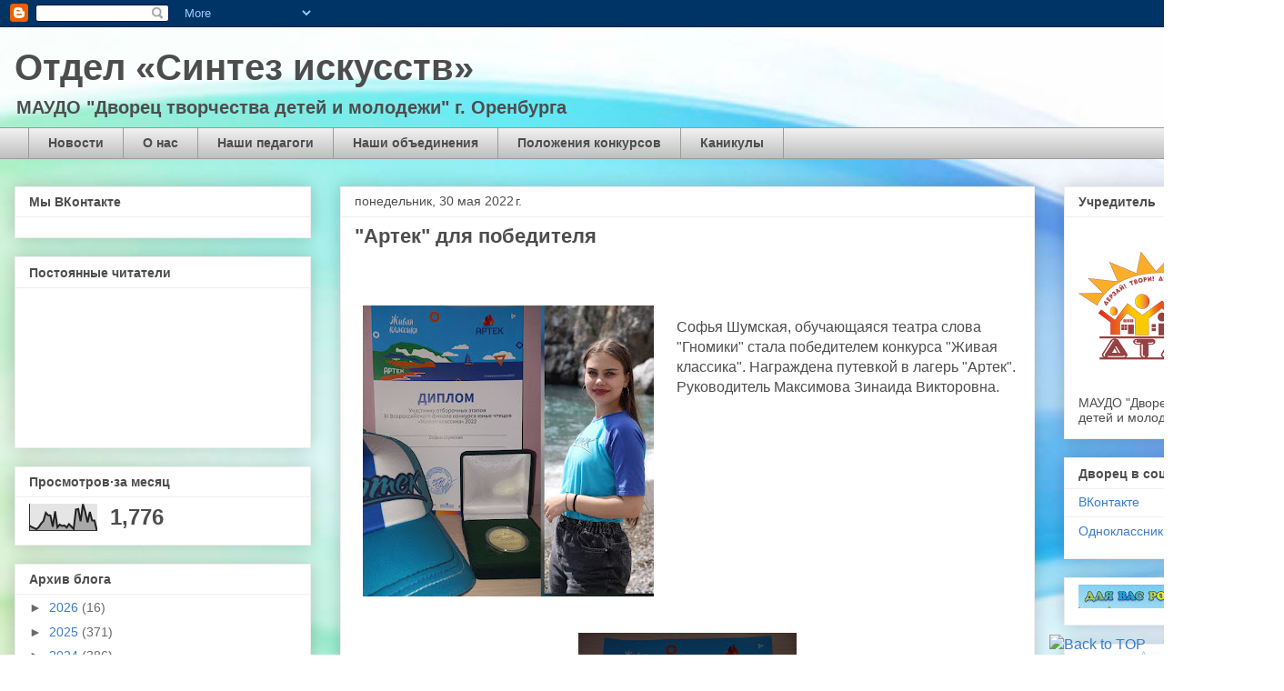

--- FILE ---
content_type: text/html; charset=UTF-8
request_url: https://sintezdtdm.blogspot.com/b/stats?style=BLACK_TRANSPARENT&timeRange=LAST_MONTH&token=APq4FmABET8bl9XH-L7t_UklbpmsuEtyhan8DC4v81s-pds5mI5w-YYErQxA-F_eID37W9dGqWO64wsFV8IahbBng3dR7XAfxg
body_size: -13
content:
{"total":1776,"sparklineOptions":{"backgroundColor":{"fillOpacity":0.1,"fill":"#000000"},"series":[{"areaOpacity":0.3,"color":"#202020"}]},"sparklineData":[[0,18],[1,13],[2,9],[3,5],[4,13],[5,26],[6,36],[7,66],[8,57],[9,56],[10,14],[11,71],[12,12],[13,22],[14,17],[15,19],[16,11],[17,24],[18,15],[19,6],[20,78],[21,80],[22,34],[23,98],[24,69],[25,30],[26,69],[27,37],[28,37],[29,1]],"nextTickMs":3600000}